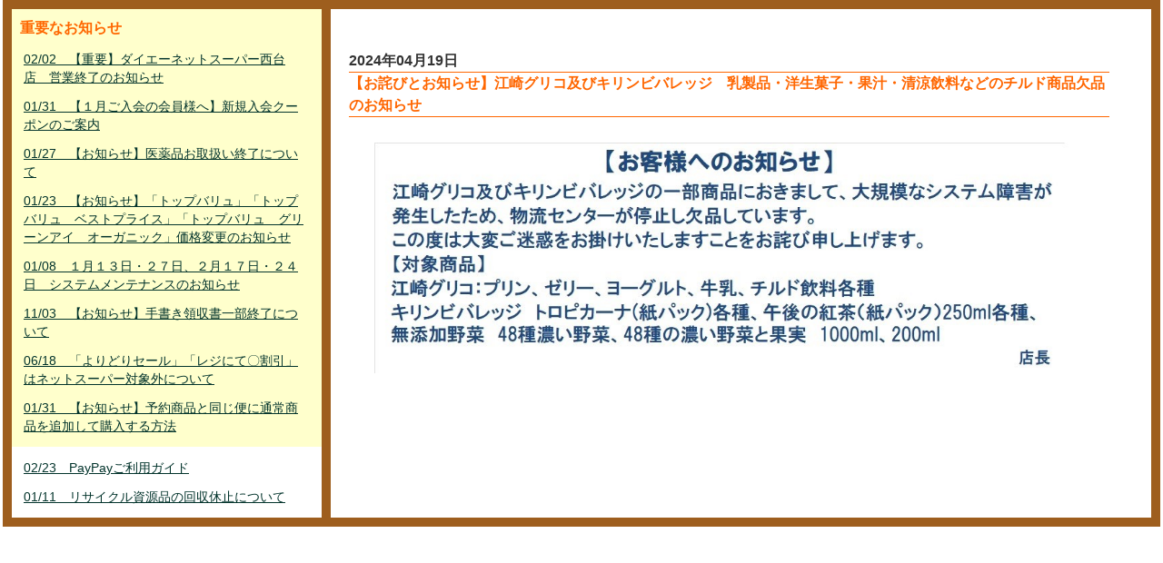

--- FILE ---
content_type: text/html; charset=UTF-8
request_url: https://netsuper.daiei.co.jp/news.php?nb_id=60700&nb_sp_id=13&rdmval=20240622013447
body_size: 8458
content:
<!DOCTYPE html PUBLIC "-//W3C//DTD XHTML 1.0 Transitional//EN" "http://www.w3.org/TR/xhtml1/DTD/xhtml1-transitional.dtd">
<html xmlns="http://www.w3.org/1999/xhtml">
<head>
<meta http-equiv="Content-Type" content="text/html; charset=utf-8" />
<meta http-equiv="Content-Style-Type" content="text/css" />
<meta http-equiv="Content-Script-Type" content="JavaScript" />
<meta http-equiv="content-language" content="ja" />
<meta name="Description" content="日常の食材などを即日配達！ダイエーのネットスーパーは店頭と同じポイントがたまる！使える！重たいもの、悪天候時などのお買い物に便利な宅配サービス。" />
<meta name="Keywords" content="ネットスーパー,ダイエー,宅配,配送,ポイント,daiei,レシピ,チラシ,チラシ" />
<meta name="author" content="ダイエー" lang="ja" />
<meta http-equiv="imagetoolbar" content="no" />

<meta name="viewport" content="width=device-width,initial-scale=1.0,minimum-scale=1.0,maximum-scale=1.0,user-scalable=no">
<title>ダイエーネットスーパー　｜　お知らせ</title>

<!-- ポータル用CSS -->


<link rel="stylesheet"           type="text/css" href="/parts/css/style.css?0035_2026020401" />
<link rel="stylesheet"           type="text/css" href="/parts/css/new_style.css?0035_2026020401" />
<link rel="alternate stylesheet" type="text/css" href="/parts/css/font_small.css?0035_2026020401"  title="small"  />
<link rel="alternate stylesheet" type="text/css" href="/parts/css/font_normal.css?0035_2026020401" title="normal" />
<link rel="alternate stylesheet" type="text/css" href="/parts/css/font_big.css?0035_2026020401"    title="big"    />

<!-- 掲示板の呼び出しで使用 -->
<link rel="stylesheet" type="text/css" href="/parts/css/subModal.css?0035_2026020401" />


<link rel="stylesheet" type="text/css" href="/parts/css/tabMaker.css?0035_2026020401" />


<!-- ポータル用JS -->

<!-- Google Tag Manager -->
<script>(function(w,d,s,l,i){w[l]=w[l]||[];w[l].push({'gtm.start':
	new Date().getTime(),event:'gtm.js'});var f=d.getElementsByTagName(s)[0],
	j=d.createElement(s),dl=l!='dataLayer'?'&l='+l:'';j.async=true;j.src=
	'https://www.googletagmanager.com/gtm.js?id='+i+dl;f.parentNode.insertBefore(j,f);
	})(window,document,'script','dataLayer','GTM-ND76Q52');
</script>
<!-- End Google Tag Manager -->

<!--
// --------------------------------------------------
// 定数・変数指定部
// --------------------------------------------------
-->
<script type="text/javascript">
<!--
// --------------------------------------------------
// Ajax通信用共通処理
// --------------------------------------------------
var baseurl = "https://netsuper.daiei.co.jp";

var gAjaxLock = 0;
var gAjaxRetryCount = 0;
var gCallunloadOnAjaxLock = 0;

var gAjaxCall   = '';
var gAjaxCalled = '';

var gFavImJan;

//キャッシュ対策
var gRdmKey = 'rdmval';
var gRdmVal = 20260204013518;


// クレジットトークンショップID
var gShopId = '9101313247290';

// クレジットトークン正常コード
var gTokenGetOK = '000';


window.onbeforeunload = function(e) {
	if(gAjaxLock>0){
		gCallunloadOnAjaxLock = 1;
	}
}

// エラーアラート表示
function errAlertView(){


}
//-->
</script>

<script type="text/javascript" src="/parts/js/jquery-1.5.js?0035_2026020401"></script>
<script type="text/javascript" src="/parts/js/jquery.autotab-1.1b.js?0035_2026020401"></script>
<script type="text/javascript" src="/parts/js/common.js?0035_2026020401"></script>
<script type="text/javascript" src="/parts/js/brower.js?0035_2026020401"></script><!-- ブラウザの違い -->

<script type="text/javascript" src="/parts/js/flash.js?0035_2026020401"></script>     <!-- 機能専用 ポータルFLASH -->



<script type="text/javascript" src="/parts/js/login.js?0035_2026020401"></script>      <!-- 機能専用 ログイン -->











<script type="text/javascript" src="/parts/js/smartRollover.js?0035_2026020401"></script><!-- フォーカスによる画像切り替え -->
<script type="text/javascript" src="/parts/js/smoothscroll.js?0035_2026020401"></script> <!-- ページ内リンクがスムースになる -->
<script type="text/javascript" src="/parts/js/styleswitcher.js?0035_2026020401"></script><!-- 小中大 -->



<script type="text/javascript" src="/common/parts/js/GoogleAnalytics.js?0035_2026020401"></script>
</head>

<body>




<div id="news_all">
<div id="news_layout">

<!----------------------左ナビ----------------------------------------->
<div class="left_n">


<!--重要なお知らせエリア-->
<div class="ip_area">
<p class="ip_news">重要なお知らせ</p>
	
		
			<p><a href="https://netsuper.daiei.co.jp/news.php?nb_id=69360&nb_sp_id=13&rdmval=20260204013518">02/02　【重要】ダイエーネットスーパー西台店　営業終了のお知らせ</a></p>
		
	
		
			<p><a href="https://netsuper.daiei.co.jp/news.php?nb_id=69020&nb_sp_id=13&rdmval=20260204013518">01/31　【１月ご入会の会員様へ】新規入会クーポンのご案内</a></p>
		
	
		
			<p><a href="https://netsuper.daiei.co.jp/news.php?nb_id=69240&nb_sp_id=13&rdmval=20260204013518">01/27　【お知らせ】医薬品お取扱い終了について</a></p>
		
	
		
			<p><a href="https://netsuper.daiei.co.jp/news.php?nb_id=69200&nb_sp_id=13&rdmval=20260204013518">01/23　【お知らせ】「トップバリュ」「トップバリュ　ベストプライス」「トップバリュ　グリーンアイ　オーガニック」価格変更のお知らせ</a></p>
		
	
		
			<p><a href="https://netsuper.daiei.co.jp/news.php?nb_id=68900&nb_sp_id=13&rdmval=20260204013518">01/08　１月１３日・２７日、２月１７日・２４日　システムメンテナンスのお知らせ</a></p>
		
	
		
			<p><a href="https://netsuper.daiei.co.jp/news.php?nb_id=58180&nb_sp_id=13&rdmval=20260204013518">11/03　【お知らせ】手書き領収書一部終了について</a></p>
		
	
		
			<p><a href="https://netsuper.daiei.co.jp/news.php?nb_id=54520&nb_sp_id=13&rdmval=20260204013518">06/18　「よりどりセール」「レジにて〇割引」はネットスーパー対象外について</a></p>
		
	
		
			<p><a href="https://netsuper.daiei.co.jp/news.php?nb_id=47841&nb_sp_id=13&rdmval=20260204013518">01/31　【お知らせ】予約商品と同じ便に通常商品を追加して購入する方法</a></p>
		
	
</div>
<!--重要なお知らせエリア-->


<div class="nm_area">
	
		
			<p><a href="https://netsuper.daiei.co.jp/news.php?nb_id=51980&nb_sp_id=13&rdmval=20260204013518">02/23　PayPayご利用ガイド</a></p>
		
	
		
			<p><a href="https://netsuper.daiei.co.jp/news.php?nb_id=49980&nb_sp_id=13&rdmval=20260204013518">01/11　リサイクル資源品の回収休止について</a></p>
		
	
</div>

<!--left_n--></div>
<!----------------------左ナビ----------------------------------------->







<!----------------------右ナビ----------------------------------------->
<div class="right_n">

<div id="news_btn">
<div class="btn_left">
		
</div>
<div class="btn_right">
	<div class="posi">
		
	</div>
</div>
<div class="e_clear"><img src="/parts/img/00spacer.gif" alt="news endline" width="1" height="1" /></div>
<!--news_btn--></div>


<div class="main_c">

<div class="date">2024年04月19日</div>
<div class="title">【お詫びとお知らせ】江崎グリコ及びキリンビバレッジ　乳製品・洋生菓子・果汁・清涼飲料などのチルド商品欠品のお知らせ</div>


<div class="txt_center main_c">
	
		<iframe id="newsframe" onLoad="adjust_frame_css(this.id)" src="https://netsuper.daiei.co.jp/news_board_inner.php?newsId=60700&rdmval=20260204013518" frameborder="0" style="width:100%; height:100%;"></iframe>
	
</div>

<script type="text/javascript">
function adjust_frame_css(F){
  if(document.getElementById(F)) {
	var myF = document.getElementById(F);
	var myC = myF.contentWindow.document.documentElement;
	var myH = 100;
    if(document.all) {
      myH  = myC.scrollHeight;
    } else {
      myH = myC.offsetHeight;
    }
    myF.style.height = myH+"px";
  }
}
</script>


<!--main_c--></div>
<!--right_n--></div>
<!----------------------右ナビ----------------------------------------->

<div class="e_clear"><img src="/parts/img/00spacer.gif" alt="news endline" width="1" height="1" /></div>
<!--news_layout--></div>
<!--news_all--></div>


</body>
</html>


--- FILE ---
content_type: text/html; charset=UTF-8
request_url: https://netsuper.daiei.co.jp/news_board_inner.php?newsId=60700&rdmval=20260204013518
body_size: -106
content:
<p><img alt="" width="100%" src="/common/parts/data/freepage/B6Hグリコ システムトラブル(1).jpg" /><br />&nbsp;</p>

--- FILE ---
content_type: application/javascript
request_url: https://netsuper.daiei.co.jp/parts/js/login.js?0035_2026020401
body_size: 5644
content:

function evtLoginRun(e){
	if (!e) var e = window.event;
	if(e.keyCode == 13) return LoginRun();
}

function getLinkHelp(){
	// 会員登録完了画面でも利用するので、「/member/」が含まれていたら削除する
	var opturl = baseurl.replace("/member/", "");
	
	if(opturl.substring(opturl.length-1)=="/"){
		return '<a href="'+opturl+'static.php?p=basicinquiry&'+gRdmKey+"="+(gRdmVal+1)+'#i01">ヘルプ</a>';
	}else{
		return '<a href="'+opturl+'/static.php?p=basicinquiry&'+gRdmKey+"="+(gRdmVal+1)+'#i01">ヘルプ</a>';
	}
}

function chkLoginString(aStr,aArry){
	var sPrts;
	for(i=0;i<aStr.length;i++){
		sPrts = aStr.substring(i,i+1);
			if(aArry.indexOf(sPrts)==-1){
				return false;
			}
	}
}

// (共通)ログインチェック処理
function checkLogin() {
	var check = true;
	var idStr;
	var pwStr;
	var iderr = false;
	var pwerr = false;

	$("#errmsg_id").empty();
	$("#errmsg_pass").empty();
	$("#errmsg_login").empty();

	// 入力欄クラス制御
	$("input:text[name=login_id]").removeClass("is-error");
	$("input[name=password]").removeClass("is-error");

	idStr = document.form_login.login_id.value;
	pwStr = document.form_login.password.value;
	
	if(idStr == "" && pwStr == ""){
		$("#errmsg_id").append("IDを入力下さい。");
		$("#errmsg_pass").append("パスワードを入力下さい。");
		iderr = true;
		pwerr = true;
		check = false;
	}else{
		if(idStr == ""){
			$("#errmsg_id").append("IDを入力下さい。");
			$("input:text[name=login_id]").addClass("is-error");
			iderr = true;
			check = false;
		}
		if(pwStr == ""){
			$("#errmsg_pass").append("パスワードを入力下さい。");
			pwerr = true;
			check = false;
		}
	}
	
	if(idStr.match(/^[0-9]+$/) || idStr.match(/^[a-zA-Z]+$/) || ((idStr.length < 4 && idStr.length > 0) || idStr.length > 24)){
		$("#errmsg_id").append("半角英数字の組合せでご入力ください。"+getLinkHelp());
		iderr = true;
		check = false;
	}
	
	if(pwStr.match(/^[0-9]+$/) || pwStr.match(/^[a-zA-Z]+$/) || ((pwStr.length < 4 && pwStr.length > 0) || pwStr.length > 24)){
		$("#errmsg_pass").append("半角英数字の組合せでご入力ください。"+getLinkHelp());
		pwerr = true;
		check = false;
	}
	if(!document.forms['form_login'].default_event){
//		$("#errmsg_id").append("ログイン処理中");
		check = false;
	}

	if (iderr) {
		$("input:text[name=login_id]").addClass("is-error");
	}

	if (pwerr) {
		$("input[name=password]").addClass("is-error");
	}

	return check;
}

// (ポータル)ログイン結果判定
function LoginResultsDecision(){
	var err_moji = 'login_err='

	$("#errmsg_login").empty();

	// 入力欄クラス制御
	$("input:text[name=login_id]").removeClass("is-error");
	$("input[name=password]").removeClass("is-error");

	var myurl = document.location.href;
	var parts = myurl.split("?");
	if(parts.length==1)return;
	var data = parts[1];

	if(data.length>0){
		if(data.slice(0,err_moji.length) == err_moji){
//			$("#errmsg_login").append("ログインエラー。入力内容を確認ください"+getLinkHelp());
			var tmp = myurl.split("login_err=");
			var errcd = tmp[1].slice(0,1) ;
			if (errcd == 4) {
				$("#errmsg_login").append("エラー。ログインに複数回失敗したため、ロックされています。しばらくお待ちいただくか、パスワードをお忘れの手続きを行ってください。");
			} else if (errcd == 5) {
				$("#errmsg_login").append("ご利用いただいております会員ID は、\nセキュリティ上の理由により一時的に使用が停止されています。\nしばらく経ってから再度ログインをお試しください。");
			} else {
				$("#errmsg_login").append("エラー。入力内容を確認ください。大文字小文字は区別されます。"+getLinkHelp());
			}
			$("input:text[name=login_id]").addClass("is-error");
			$("input[name=password]").addClass("is-error");
		}
	}
}

// (会員登録完了)ログイン結果判定
function LoginResultsDecisionMember(){
	$("#errmsg_login").empty();
	if($("#login_err_flg").val() == 1){
		$("#errmsg_login").append("エラー。入力内容を確認ください。<br/>大文字小文字は区別されます。"+getLinkHelp());
	}
}

// (ポータル)ログイン実行処理
function LoginRun(){
	if(checkLogin()==true) {
		var adrs = document.location.href;

		if (adrs.lastIndexOf("?") == -1) {
			document.forms['form_login'].default_event.name = "submit_member_login[" + adrs.substring(adrs.lastIndexOf("/") + 1) + "]";
		} else {
			document.forms['form_login'].default_event.name = "submit_member_login[" + adrs.substring(adrs.lastIndexOf("/") + 1, adrs.lastIndexOf("?")) + "]";
		}
		document.form_login.submit();
	}
	
	return false;
}

// (会員登録完了)ログイン実行処理
function LoginRunFromMember() {
	if(checkLogin()==true) {
		var adrs = document.location.href;

		if (adrs.lastIndexOf("?") == -1) {
			document.forms['form_login'].default_event.name = "submit_member_login_from_mb[" + adrs.substring(adrs.lastIndexOf("/") + 1) + "]";
		} else {
			document.forms['form_login'].default_event.name = "submit_member_login_from_mb[" + adrs.substring(adrs.lastIndexOf("/") + 1, adrs.lastIndexOf("?")) + "]";
		}
		document.form_login.submit();
	}
	return false;
}

